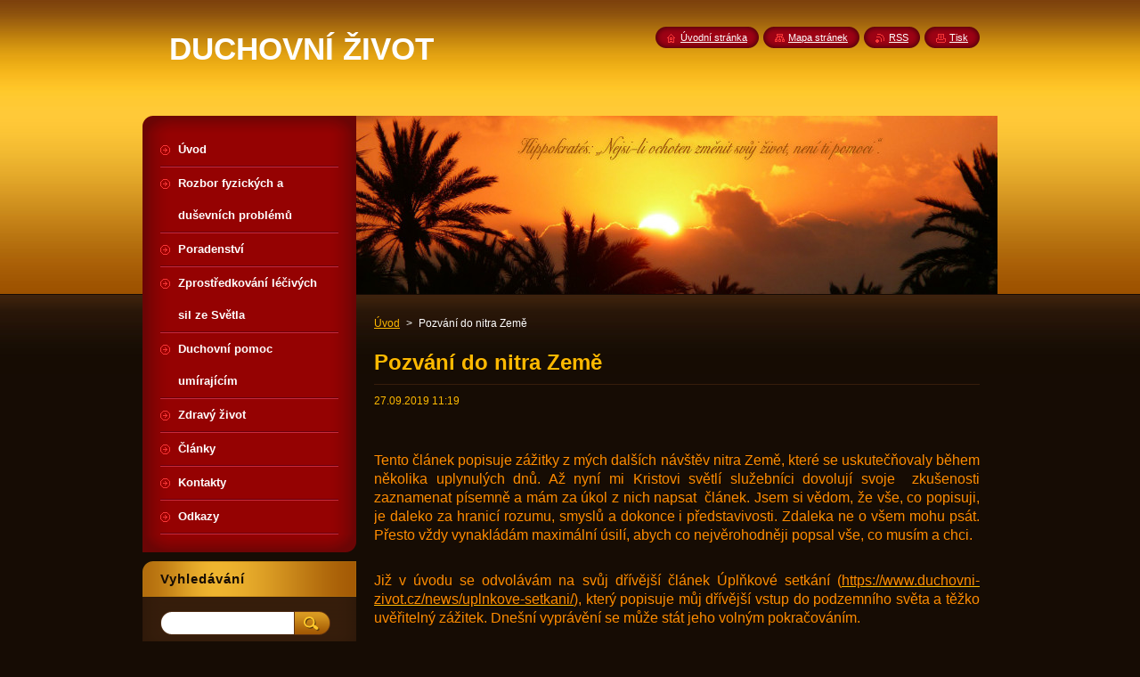

--- FILE ---
content_type: text/html; charset=UTF-8
request_url: https://www.duchovni-zivot.cz/news/pozvani-do-nitra-zeme/
body_size: 13512
content:
<!--[if lte IE 9]><!DOCTYPE HTML PUBLIC "-//W3C//DTD HTML 4.01 Transitional//EN" "https://www.w3.org/TR/html4/loose.dtd"><![endif]-->
<!DOCTYPE html>
<!--[if IE]><html class="ie" lang="cs"><![endif]-->
<!--[if gt IE 9]><!--> 
<html lang="cs">
<!--<![endif]-->
    <head>
        <!--[if lt IE 8]><meta http-equiv="X-UA-Compatible" content="IE=EmulateIE7"><![endif]--><!--[if IE 8]><meta http-equiv="X-UA-Compatible" content="IE=EmulateIE8"><![endif]--><!--[if IE 9]><meta http-equiv="X-UA-Compatible" content="IE=EmulateIE9"><![endif]-->
        <base href="https://www.duchovni-zivot.cz/">
  <meta charset="utf-8">
  <meta name="description" content="">
  <meta name="keywords" content="duchovní pomoc, články">
  <meta name="generator" content="Webnode">
  <meta name="apple-mobile-web-app-capable" content="yes">
  <meta name="apple-mobile-web-app-status-bar-style" content="black">
  <meta name="format-detection" content="telephone=no">
    <link rel="icon" type="image/svg+xml" href="/favicon.svg" sizes="any">  <link rel="icon" type="image/svg+xml" href="/favicon16.svg" sizes="16x16">  <link rel="icon" href="/favicon.ico"><link rel="canonical" href="https://www.duchovni-zivot.cz/news/pozvani-do-nitra-zeme/">
<script type="text/javascript">(function(i,s,o,g,r,a,m){i['GoogleAnalyticsObject']=r;i[r]=i[r]||function(){
			(i[r].q=i[r].q||[]).push(arguments)},i[r].l=1*new Date();a=s.createElement(o),
			m=s.getElementsByTagName(o)[0];a.async=1;a.src=g;m.parentNode.insertBefore(a,m)
			})(window,document,'script','//www.google-analytics.com/analytics.js','ga');ga('create', 'UA-797705-6', 'auto',{"name":"wnd_header"});ga('wnd_header.set', 'dimension1', 'W1');ga('wnd_header.set', 'anonymizeIp', true);ga('wnd_header.send', 'pageview');var pageTrackerAllTrackEvent=function(category,action,opt_label,opt_value){ga('send', 'event', category, action, opt_label, opt_value)};</script>
  <link rel="alternate" type="application/rss+xml" href="https://duchovni-zivot.cz/rss/all.xml" title="Všechny články">
<!--[if lte IE 9]><style type="text/css">.cke_skin_webnode iframe {vertical-align: baseline !important;}</style><![endif]-->
        <title>Pozvání do nitra Země :: DUCHOVNÍ   ŽIVOT</title>
        <meta name="robots" content="index, follow">
        <meta name="googlebot" content="index, follow">
        <link href="https://d11bh4d8fhuq47.cloudfront.net/_system/skins/v8/50000948/css/style.css" rel="stylesheet" type="text/css" media="screen,projection,handheld,tv">
        <link href="https://d11bh4d8fhuq47.cloudfront.net/_system/skins/v8/50000948/css/print.css" rel="stylesheet" type="text/css" media="print">
        <script type="text/javascript" src="https://d11bh4d8fhuq47.cloudfront.net/_system/skins/v8/50000948/js/functions.js"></script>
        <!--[if IE]>
            <script type="text/javascript" src="https://d11bh4d8fhuq47.cloudfront.net/_system/skins/v8/50000948/js/functions-ie.js"></script>
        <![endif]-->
        <!--[if IE 6]>
            <script type="text/javascript" src="https://d11bh4d8fhuq47.cloudfront.net/_system/skins/v8/50000948/js/png.js"></script>
            <script type="text/javascript">
                DD_belatedPNG.fix('#menuzone, #menuzoneBottom, .homepage, .sitemap, .rss, .print, .homepage span, .sitemap span, .rss span, .print span, #sidebar .boxTitle, #fulltextSearchText, #fulltextSearchButton, #leftSide .boxTitle');
            </script>
        <![endif]-->
    
				<script type="text/javascript">
				/* <![CDATA[ */
					
					if (typeof(RS_CFG) == 'undefined') RS_CFG = new Array();
					RS_CFG['staticServers'] = new Array('https://d11bh4d8fhuq47.cloudfront.net/');
					RS_CFG['skinServers'] = new Array('https://d11bh4d8fhuq47.cloudfront.net/');
					RS_CFG['filesPath'] = 'https://www.duchovni-zivot.cz/_files/';
					RS_CFG['filesAWSS3Path'] = 'https://b56e17f94b.cbaul-cdnwnd.com/bc8a3fac88c54ab030ba674782e98801/';
					RS_CFG['lbClose'] = 'Zavřít';
					RS_CFG['skin'] = 'default';
					if (!RS_CFG['labels']) RS_CFG['labels'] = new Array();
					RS_CFG['systemName'] = 'Webnode';
						
					RS_CFG['responsiveLayout'] = 0;
					RS_CFG['mobileDevice'] = 0;
					RS_CFG['labels']['copyPasteSource'] = 'Více zde:';
					
				/* ]]> */
				</script><style type="text/css">/* <![CDATA[ */#jo3k8sa1h29bc5c {position: absolute;font-size: 13px !important;font-family: "Arial", helvetica, sans-serif !important;white-space: nowrap;z-index: 2147483647;-webkit-user-select: none;-khtml-user-select: none;-moz-user-select: none;-o-user-select: none;user-select: none;}#hoxayzo1 {position: relative;top: -14px;}* html #hoxayzo1 { top: -11px; }#hoxayzo1 a { text-decoration: none !important; }#hoxayzo1 a:hover { text-decoration: underline !important; }#ehjhko7ui {z-index: 2147483647;display: inline-block !important;font-size: 16px;padding: 7px 59px 9px 59px;background: transparent url(https://d11bh4d8fhuq47.cloudfront.net/img/footer/footerButtonWebnodeHover.png?ph=b56e17f94b) top left no-repeat;height: 18px;cursor: pointer;}* html #ehjhko7ui { height: 36px; }#ehjhko7ui:hover { background: url(https://d11bh4d8fhuq47.cloudfront.net/img/footer/footerButtonWebnode.png?ph=b56e17f94b) top left no-repeat; }#gjig0he15 { display: none; }#cvpne3c2ckgaa8 {z-index: 3000;text-align: left !important;position: absolute;height: 88px;font-size: 13px !important;color: #ffffff !important;font-family: "Arial", helvetica, sans-serif !important;overflow: hidden;cursor: pointer;}#cvpne3c2ckgaa8 a {color: #ffffff !important;}#qry5gh94e8i9a {color: #36322D !important;text-decoration: none !important;font-weight: bold !important;float: right;height: 31px;position: absolute;top: 19px;right: 15px;cursor: pointer;}#jautl2f14 { float: right; padding-right: 27px; display: block; line-height: 31px; height: 31px; background: url(https://d11bh4d8fhuq47.cloudfront.net/img/footer/footerButton.png?ph=b56e17f94b) top right no-repeat; white-space: nowrap; }#bde6500c309d { position: relative; left: 1px; float: left; display: block; width: 15px; height: 31px; background: url(https://d11bh4d8fhuq47.cloudfront.net/img/footer/footerButton.png?ph=b56e17f94b) top left no-repeat; }#qry5gh94e8i9a:hover { color: #36322D !important; text-decoration: none !important; }#qry5gh94e8i9a:hover #jautl2f14 { background: url(https://d11bh4d8fhuq47.cloudfront.net/img/footer/footerButtonHover.png?ph=b56e17f94b) top right no-repeat; }#qry5gh94e8i9a:hover #bde6500c309d { background: url(https://d11bh4d8fhuq47.cloudfront.net/img/footer/footerButtonHover.png?ph=b56e17f94b) top left no-repeat; }#d1a9eb8h2 {padding-right: 11px;padding-right: 11px;float: right;height: 60px;padding-top: 18px;background: url(https://d11bh4d8fhuq47.cloudfront.net/img/footer/footerBubble.png?ph=b56e17f94b) top right no-repeat;}#d19j26h1 {float: left;width: 18px;height: 78px;background: url(https://d11bh4d8fhuq47.cloudfront.net/img/footer/footerBubble.png?ph=b56e17f94b) top left no-repeat;}* html #ehjhko7ui { filter: progid:DXImageTransform.Microsoft.AlphaImageLoader(src='https://d11bh4d8fhuq47.cloudfront.net/img/footer/footerButtonWebnode.png?ph=b56e17f94b'); background: transparent; }* html #ehjhko7ui:hover { filter: progid:DXImageTransform.Microsoft.AlphaImageLoader(src='https://d11bh4d8fhuq47.cloudfront.net/img/footer/footerButtonWebnodeHover.png?ph=b56e17f94b'); background: transparent; }* html #d1a9eb8h2 { height: 78px; background-image: url(https://d11bh4d8fhuq47.cloudfront.net/img/footer/footerBubbleIE6.png?ph=b56e17f94b);  }* html #d19j26h1 { background-image: url(https://d11bh4d8fhuq47.cloudfront.net/img/footer/footerBubbleIE6.png?ph=b56e17f94b);  }* html #jautl2f14 { background-image: url(https://d11bh4d8fhuq47.cloudfront.net/img/footer/footerButtonIE6.png?ph=b56e17f94b); }* html #bde6500c309d { background-image: url(https://d11bh4d8fhuq47.cloudfront.net/img/footer/footerButtonIE6.png?ph=b56e17f94b); }* html #qry5gh94e8i9a:hover #rbcGrSigTryButtonRight { background-image: url(https://d11bh4d8fhuq47.cloudfront.net/img/footer/footerButtonHoverIE6.png?ph=b56e17f94b);  }* html #qry5gh94e8i9a:hover #rbcGrSigTryButtonLeft { background-image: url(https://d11bh4d8fhuq47.cloudfront.net/img/footer/footerButtonHoverIE6.png?ph=b56e17f94b);  }/* ]]> */</style><script type="text/javascript" src="https://d11bh4d8fhuq47.cloudfront.net/_system/client/js/compressed/frontend.package.1-3-108.js?ph=b56e17f94b"></script><style type="text/css">#content .diskuze label.postTextLabel {display: inherit !important;}</style></head>
    <body>
    <div id="siteBg">
        <div id="site">
            
            <!-- HEADER -->
            <div id="header">
                <div id="logozone">
                    <div id="logo"><a href="home/" title="Přejít na úvodní stránku."><span id="rbcSystemIdentifierLogo">DUCHOVNÍ   ŽIVOT</span></a></div>                    <p id="moto"><span id="rbcCompanySlogan" class="rbcNoStyleSpan"></span></p>
                </div>
            </div>
            <!-- /HEADER -->

            <div class="cleaner"><!-- / --></div>

            <!-- MAIN -->
            <div id="mainWide">
                <div id="mainContent">

                    <div id="contentRow">
                        <!-- ILLUSTRATION -->
                        <div id="illustration">
                            <img src="https://b56e17f94b.cbaul-cdnwnd.com/bc8a3fac88c54ab030ba674782e98801/200000042-a2294a41d1/50000000.jpg?ph=b56e17f94b" width="720" height="200" alt="">                        </div>
                        <!-- /ILLUSTRATION -->

                        <div class="cleaner"><!-- / --></div>

                        <!-- CONTENT -->
                        <div id="content">

                            <!-- NAVIGATOR -->
                            <div id="pageNavigator" class="rbcContentBlock">        <div id="navizone" class="navigator">                       <a class="navFirstPage" href="/home/">Úvod</a>      <span><span> &gt; </span></span>          <span id="navCurrentPage">Pozvání do nitra Země</span>               </div>              <div class="cleaner"><!-- / --></div>        </div>                            <!-- /NAVIGATOR -->

                            <div class="cleaner"><!-- / --></div>

                            

		
		
		  <div class="box">
		    <div class="boxTitle"><h1>Pozvání do nitra Země</h1></div>
        <div class="boxContent">
		      					 
            <div class="articleDetail"> 
           
              <ins>27.09.2019 11:19</ins>    
              									
              <p style="text-align: justify;">&nbsp;</p>
<p style="text-align: justify;">&nbsp;</p>
<p style="text-align: justify;"><span style="color:#ff8c00;"><span style="font-size:16px;"><span style="font-family:trebuchet ms,helvetica,sans-serif;">Tento článek popisuje zážitky z mých dalších návštěv nitra Země, které se uskutečňovaly během několika uplynulých dnů. Až nyní mi Kristovi světlí služebníci dovolují svoje&nbsp; zkušenosti zaznamenat písemně a mám za úkol z nich napsat&nbsp; článek. Jsem si vědom, že vše, co popisuji, je daleko za hranicí rozumu, smyslů a dokonce i představivosti. Zdaleka ne o všem mohu psát. Přesto vždy vynakládám maximální úsilí, abych co nejvěrohodněji popsal vše, co musím a chci.</span></span></span></p>
<p style="text-align: justify;">&nbsp;</p>
<p style="text-align: justify;"><span style="font-size:16px;"><span style="font-family:trebuchet ms,helvetica,sans-serif;"><span style="color:#ff8c00;">Již v úvodu se odvolávám na svůj dřívější článek Úplňkové setkání (</span><a href="https://www.duchovni-zivot.cz/news/uplnkove-setkani/"><span style="color:#ff8c00;">https://www.duchovni-zivot.cz/news/uplnkove-setkani/</span></a><span style="color:#ff8c00;">), který popisuje můj dřívější vstup do podzemního světa a těžko uvěřitelný zážitek. Dnešní vyprávění se může stát jeho volným pokračováním. &nbsp;</span></span></span></p>
<p style="text-align: justify;">&nbsp;</p>
<p style="text-align: justify;"><span style="color:#ff8c00;"><span style="font-size:16px;"><span style="font-family:trebuchet ms,helvetica,sans-serif;">Za soumraku se vracím z dlouhé procházky a spěchám už domů. Rychlým krokem se blížím ke dnu údolí, kde jírovec střeží vstup do podzemního světa a světa přírodních bytostí. Nečekám nic, přesto se můj vnitřní zrak otevírá a opět vidím známou mužskou bytost kaštanu, jak mě zastavuje a srdečně zve dál do jeho světa.&nbsp; Nemohu a ani nechci odmítnout, protože tyto bytosti vždy konají Boží vůli. Zažívám pocit naplňujícího štěstí, zaprvé proto, že ji mohu žít, a zadruhé proto, že se vždy cítím obohacen.</span></span></span></p>
<p style="text-align: justify;">&nbsp;</p>
<p style="text-align: justify;"><span style="color:#ff8c00;"><span style="font-size:16px;"><span style="font-family:trebuchet ms,helvetica,sans-serif;">„Jen pojď dál,” dívá se na mě laskavě strážce vstupu.</span></span></span></p>
<p style="text-align: justify;">&nbsp;</p>
<p style="text-align: justify;"><span style="color:#ff8c00;"><span style="font-size:16px;"><span style="font-family:trebuchet ms,helvetica,sans-serif;">A už spolu jdeme dolů potemnělým prostorem uvnitř Země.</span></span></span></p>
<p style="text-align: justify;">&nbsp;</p>
<p style="text-align: justify;"><span style="color:#ff8c00;"><span style="font-size:16px;"><span style="font-family:trebuchet ms,helvetica,sans-serif;">Přicházíme k místu, kde jsem dříve viděl člověku podobné bílé bytosti, ovšem teď to vypadá, že se přede mnou na poslední chvíli někam schovaly, jako by se zhasly a přestaly být vidět. Nevěřím svým očím. Nemohu udržet svoji zvědavost, chci se jich zeptat, co se děje, a přibližuji se k místu, kde ještě před chvílí svítila jejich těla. Ihned a rozhodně mi vstříc vychází jejich mužská autorita a velmi neochotně a nevybíravě mi sděluje, že mám jít pryč, že se mnou nikdo z nich mluvit nebude, protože už je po západu slunce a všichni i s dětmi už spí. Poté mizí mezi svými a splývá s okolní temnotou vnitřního prostoru Země.</span></span></span></p>
<p style="text-align: justify;">&nbsp;</p>
<p style="text-align: justify;"><span style="color:#ff8c00;"><span style="font-size:16px;"><span style="font-family:trebuchet ms,helvetica,sans-serif;">Zajímavé setkání mě ještě více naplňuje zvědavostí dozvědět se o těchto bytostech více. S respektem se vzdaluji, ovšem pevně věřím, že budu mít ještě někdy možnost se s nimi setkat; třeba v době, kdy nebudou muset spát.</span></span></span></p>
<p style="text-align: justify;">&nbsp;</p>
<p style="text-align: justify;"><span style="color:#ff8c00;"><span style="font-size:16px;"><span style="font-family:trebuchet ms,helvetica,sans-serif;">Můj stromový průvodce mě opouští a svěřuje mě do péče jiných bytostí, které pracují pod povrchem pro Zemi. Pět člověku podobných bytostí jde přede mnou a ukazují mi směr. K mému údivu nemíříme do středu planety, ale někam daleko bokem. Po delší době se zastavujeme. Všichni mí průvodci se dívají nad sebe a zpravují mě:</span></span></span></p>
<p style="text-align: justify;">&nbsp;</p>
<p style="text-align: justify;"><span style="color:#ff8c00;"><span style="font-size:16px;"><span style="font-family:trebuchet ms,helvetica,sans-serif;">„Tady se nacházíme uprostřed pod Pacifikem.”</span></span></span></p>
<p style="text-align: justify;">&nbsp;</p>
<p style="text-align: justify;"><span style="color:#ff8c00;"><span style="font-size:16px;"><span style="font-family:trebuchet ms,helvetica,sans-serif;">Svýma rukama vztyčenýma nad hlavou usilovně sahají z vnějšku na dno oceánu a o něco se evidentně snaží. Po chvíli konečně s úlevou ustupují stranou a z prostoru nad jejich hlavami se začíná valit mohutný proud oceánské vody a mizí dole v útrobách Země. Jako by vypouštěli vanu.</span></span></span></p>
<p style="text-align: justify;">&nbsp;</p>
<p style="text-align: justify;"><span style="color:#ff8c00;"><span style="font-size:16px;"><span style="font-family:trebuchet ms,helvetica,sans-serif;">„Už mnoho desítek let upouštíme vodu z oceánu, jinak by lidé měli dávno veliké životní problémy, protože pobřeží na všech kontinentech by již dávno bylo mnoho kilometrů do vnitrozemí zaplaveno. Vlivem tání ledu se neustále zvyšuje hladina oceánů, a to zejména ledu ukrytého pod vodní hladinou. Navíc tání ledu je příčinou pohybu a změny těžiště, i rozložení sil Země, a dokáže planetu snadno vychýlit nebo narušit její pravidelný pohyb.”</span></span></span></p>
<p style="text-align: justify;">&nbsp;</p>
<p style="text-align: justify;"><span style="color:#ff8c00;"><span style="font-size:16px;"><span style="font-family:trebuchet ms,helvetica,sans-serif;">S těmito slovy se loučíme. Uplyne mnoho dní, kdy mi Kristovi služebníci dovolují opět navštívit jírovec a skrze jeho střeženou bránu opět vstoupit do Země.</span></span></span></p>
<p style="text-align: justify;">&nbsp;</p>
<p style="text-align: justify;"><span style="color:#ff8c00;"><span style="font-size:16px;"><span style="font-family:trebuchet ms,helvetica,sans-serif;">Domnívám se, že zase půjdu za bílými bytostmi, které by v tuto denní dobu měly být vzhůru, ale mýlím se. Podzemní průvodci se mě ujímají a vedou mě bez zastávky kolem středu Země dál a dál.</span></span></span></p>
<p style="text-align: justify;">&nbsp;</p>
<p style="text-align: justify;"><span style="color:#ff8c00;"><span style="font-size:16px;"><span style="font-family:trebuchet ms,helvetica,sans-serif;">Najednou vím, že jsme na druhém konci Země.</span></span></span></p>
<p style="text-align: justify;">&nbsp;</p>
<p style="text-align: justify;"><span style="color:#ff8c00;"><span style="font-size:16px;"><span style="font-family:trebuchet ms,helvetica,sans-serif;">„Jsme pod Antarktidou. Podívej se na tyto obrovské tmavé bloky, jak celý kontinent zatěžují tím, že se zde usazují. Chtějí ho svojí tíhou a svojí špatnou energií potopit. Musíš nám pomoci Antarktis očistit.”</span></span></span></p>
<p style="text-align: justify;">&nbsp;</p>
<p style="text-align: justify;"><span style="color:#ff8c00;"><span style="font-size:16px;"><span style="font-family:trebuchet ms,helvetica,sans-serif;">A všichni se snaží svojí světlou podstatou zbavit tento obří ostrov černé zátěže. Začínám cítit, že mi je špatně od žaludku, a hodně. Vůle mi velí se překonat a pomoci. Proto, stejně jako při léčení lidí, prosím Krista o pomoc, Světlo a léčení pro tuto postiženou část Země. Světlo skutečně pomáhá nánosy temnoty odstraňovat, ale stále přibývají&nbsp; nové a nové. Mám pocit, že je to nekonečná práce.</span></span></span></p>
<p style="text-align: justify;">&nbsp;</p>
<p style="text-align: justify;"><span style="color:#ff8c00;"><span style="font-size:16px;"><span style="font-family:trebuchet ms,helvetica,sans-serif;">„To jsou nánosy z temnoty, kterou lidé sami vytvářejí svým myšlením, emocemi a konáním. Jelikož sami nejsou schopni unést tíhu svých temných produktů, tyto se shromažďují tady. Tyto lidské výtvory se&nbsp; nikam nerozplynou, zůstávají na Zemi a čekají, až se budou moci projevit na svých tvořitelích. Člověk rád, často a nevědomě tvoří a neuvědomuje si, že je plně zodpovědný za každé svoje stvoření. Proto všichni lidé, kterým není lhostejný život na Zemi, by měli svoje přání a modlitby směřovat k&nbsp;očistě tohoto místa.”</span></span></span></p>
<p style="text-align: justify;">&nbsp;</p>
<p style="text-align: justify;"><span style="color:#ff8c00;"><span style="font-size:16px;"><span style="font-family:trebuchet ms,helvetica,sans-serif;">Začíná mi být zde už tak moc zle, že mě průvodci posílají pryč, abych se zotavil pro příště.</span></span></span></p>
<p style="text-align: justify;">&nbsp;</p>
<p style="text-align: justify;"><span style="color:#ff8c00;"><span style="font-size:16px;"><span style="font-family:trebuchet ms,helvetica,sans-serif;">Po několik dalších dní řeším jiné věci, třeba pomoc duším člověkem zastřelených zvířat. Mohu se tak naplnit pocitem radosti z další smysluplné práce, když několik duší jelenů a srnců nachází cestu a spásu z posmrtných muk v zajetí tohoto hmotného světa.</span></span></span></p>
<p style="text-align: justify;">&nbsp;</p>
<p style="text-align: justify;"><span style="color:#ff8c00;"><span style="font-size:16px;"><span style="font-family:trebuchet ms,helvetica,sans-serif;">Konečně mohu znovu požádat o přijetí do světa mimo naši realitu; a opět jsem doprovázen bytostí kaštanu. Tentokrát nás už z dálky vítají bílé, člověku podobné&nbsp; bytosti, které, jak mi dříve sdělily, žily na povrchu a pomáhaly člověku. Jsem zvědav a hlavně rád, že se na mě nezlobí a srdečně se usmívají.</span></span></span></p>
<p style="text-align: justify;">&nbsp;</p>
<p style="text-align: justify;"><span style="color:#ff8c00;"><span style="font-size:16px;"><span style="font-family:trebuchet ms,helvetica,sans-serif;">Tuším, že to nejsou bytosti přírody, na rozdíl od ostatních, proto spěchám s otázkou.</span></span></span></p>
<p style="text-align: justify;">&nbsp;</p>
<p style="text-align: justify;"><span style="color:#ff8c00;"><span style="font-size:16px;"><span style="font-family:trebuchet ms,helvetica,sans-serif;">„Kdo jste?”</span></span></span></p>
<p style="text-align: justify;">&nbsp;</p>
<p style="text-align: justify;"><span style="color:#ff8c00;"><span style="font-size:16px;"><span style="font-family:trebuchet ms,helvetica,sans-serif;">„Přišli jsme z Plejád.”</span></span></span></p>
<p style="text-align: justify;">&nbsp;</p>
<p style="text-align: justify;"><span style="color:#ff8c00;"><span style="font-size:16px;"><span style="font-family:trebuchet ms,helvetica,sans-serif;">Nemohu uvěřit vlastním uším.</span></span></span></p>
<p style="text-align: justify;">&nbsp;</p>
<p style="text-align: justify;"><span style="color:#ff8c00;"><span style="font-size:16px;"><span style="font-family:trebuchet ms,helvetica,sans-serif;">„Na Zemi působíme už dva tisíce let. Dříve jsme žili na povrchu, pomáhali jsme člověku v jeho vývoji, ale člověk nás svým vyzařováním zahnal sem dolů.”</span></span></span></p>
<p style="text-align: justify;">&nbsp;</p>
<p style="text-align: justify;"><span style="color:#ff8c00;"><span style="font-size:16px;"><span style="font-family:trebuchet ms,helvetica,sans-serif;">A nyní mi ukazují obraz z doby, kdy ještě žili na povrchu. Vůbec nejsou vidět v denním světle, jen ve tmě, ale to zase spí a zhasínají se. Takže jsou v podstatě neviditelní, ale lze je poměrně snadno vnímat, protože jejich těla jsou v denním světle jako z vody, průhledná.</span></span></span></p>
<p style="text-align: justify;">&nbsp;</p>
<p style="text-align: justify;"><span style="color:#ff8c00;"><span style="font-size:16px;"><span style="font-family:trebuchet ms,helvetica,sans-serif;">„Pod povrch jsme se museli schovat před pěti sty léty. Od té doby žijeme se svými dětmi tady a čekáme na člověka, až se změní a začne ladit s vesmírem.”</span></span></span></p>
<p style="text-align: justify;">&nbsp;</p>
<p style="text-align: justify;"><span style="color:#ff8c00;"><span style="font-size:16px;"><span style="font-family:trebuchet ms,helvetica,sans-serif;">„Proč se nevrátíte na Plejády?” ptám se logickou otázkou.</span></span></span></p>
<p style="text-align: justify;">&nbsp;</p>
<p style="text-align: justify;"><span style="color:#ff8c00;"><span style="font-size:16px;"><span style="font-family:trebuchet ms,helvetica,sans-serif;">„Za tu dobu, co žijeme na Zemi, se Plejády výrazně změnily. Nemůžeme se vrátit, není ani v podstatě kam. Navíc naším úkolem je pomáhat člověku v jeho duchovním vývoji. Je nás tu sedmdesát pět tisíc. Zase budeme žít na povrchu, víme to. V současnosti nikdo nemůže planetu Zemi opustit a nikdo nemůže z vesmíru na Zemi přijít. Země se nachází v dočasné izolaci, dokud člověk nevyřeší svůj osud.”</span></span></span></p>
<p style="text-align: justify;">&nbsp;</p>
<p style="text-align: justify;"><span style="color:#ff8c00;"><span style="font-size:16px;"><span style="font-family:trebuchet ms,helvetica,sans-serif;">Poté se mě ujímají podzemní průvodci a vedou mě zase dolů pod Antarktidu. Žádají mě, abych jim zase pomohl s očistou této části planety. Bez váhání se zapojuji a zjišťuji, že dnes mi není ani trochu špatně. O to je práce radostnější.</span></span></span></p>
<p style="text-align: justify;">&nbsp;</p>
<p style="text-align: justify;"><span style="color:#ff8c00;"><span style="font-size:16px;"><span style="font-family:trebuchet ms,helvetica,sans-serif;">Po cestě domů, s myšlenkami stále ještě v Zemi, míjím u cesty dva za sebou rostoucí&nbsp; keříčky rulíku zlomocného. Tyto dva oplývají pouze jedním větvením a vzbuzují slitování. Zcela bezděky si v duchu při chůzi kolem nich říkám:</span></span></span></p>
<p style="text-align: justify;">&nbsp;</p>
<p style="text-align: justify;"><span style="color:#ff8c00;"><span style="font-size:16px;"><span style="font-family:trebuchet ms,helvetica,sans-serif;">„Jé, ty jsi žebráček a ty taky.”</span></span></span></p>
<p style="text-align: justify;">&nbsp;</p>
<p style="text-align: justify;"><span style="color:#ff8c00;"><span style="font-size:16px;"><span style="font-family:trebuchet ms,helvetica,sans-serif;">Po dalších pěti metrech musím zastavit, protože mám dojem, že na mě někdo volá. Otáčím se tedy a v druhém keříku vidím přísnou a zároveň laskavou malou paní v dlouhém plášti,&nbsp; „duši” rulíku, jak na mě vyčítavě hledí a zároveň láskyplně natahuje ruku se lžičkou, v níž něco je. Neuvědomuji si, že bych se měl vrátit k ní, a než mi to dojde, sama&nbsp; v mžiku stojí přede mnou v normální lidské velikosti a lžičku mi strká do pusy.</span></span></span></p>
<p style="text-align: justify;">&nbsp;</p>
<p style="text-align: justify;"><span style="color:#ff8c00;"><span style="font-size:16px;"><span style="font-family:trebuchet ms,helvetica,sans-serif;">Bytosti přírody dle potřeby mění svoje proporce, v jejich světě neplatí fyzikální zákony, jaké známe, a někdy mohou být zároveň malí i velcí v jediné situaci.</span></span></span></p>
<p style="text-align: justify;">&nbsp;</p>
<p style="text-align: justify;"><span style="color:#ff8c00;"><span style="font-size:16px;"><span style="font-family:trebuchet ms,helvetica,sans-serif;">S vděčností přijímám dar od vznešené dámy a trošku zahanbeně děkuji.</span></span></span></p>
<p style="text-align: justify;">&nbsp;</p>
<p style="text-align: justify;"><span style="color:#ff8c00;"><span style="font-size:16px;"><span style="font-family:trebuchet ms,helvetica,sans-serif;">Tím nyní ukončuji své povídání o světě za horizontem našeho obvyklého vnímání. Kéž lidem přinese duchovní pomoc.</span></span></span></p>
<p style="text-align: justify;">&nbsp;</p>
<p style="text-align: justify;">&nbsp;</p>
      								      		
              					
              <div class="cleaner"><!-- / --></div>
              
              <div class="rbcTags">
<h4><a href="https://www.duchovni-zivot.cz/tags/">Štítky</a>:</h4>
<p class="tags">
	<a href="/tags/duchovn%C3%AD%20pomoc/" rel="tag">duchovní pomoc</a>
		<span>|</span>
<a href="/tags/%C4%8Dl%C3%A1nky/" rel="tag">články</a>
</p>
</div>

              					
              <div class="cleaner"><!-- / --></div>
              
              <div class="rbcBookmarks"><div id="rbcBookmarks200000228"></div></div>
		<script type="text/javascript">
			/* <![CDATA[ */
			Event.observe(window, 'load', function(){
				var bookmarks = '<div style=\"float:left;\"><div style=\"float:left;\"><iframe src=\"//www.facebook.com/plugins/like.php?href=https://www.duchovni-zivot.cz/news/pozvani-do-nitra-zeme/&amp;send=false&amp;layout=button_count&amp;width=155&amp;show_faces=false&amp;action=like&amp;colorscheme=light&amp;font&amp;height=21&amp;appId=397846014145828&amp;locale=cs_CZ\" scrolling=\"no\" frameborder=\"0\" style=\"border:none; overflow:hidden; width:155px; height:21px; position:relative; top:1px;\" allowtransparency=\"true\"></iframe></div><div style=\"float:left;\"><a href=\"https://twitter.com/share\" class=\"twitter-share-button\" data-count=\"horizontal\" data-via=\"webnode\" data-lang=\"en\">Tweet</a></div><script type=\"text/javascript\">(function() {var po = document.createElement(\'script\'); po.type = \'text/javascript\'; po.async = true;po.src = \'//platform.twitter.com/widgets.js\';var s = document.getElementsByTagName(\'script\')[0]; s.parentNode.insertBefore(po, s);})();'+'<'+'/scr'+'ipt></div> <div class=\"addthis_toolbox addthis_default_style\" style=\"float:left;\"><a class=\"addthis_counter addthis_pill_style\"></a></div> <script type=\"text/javascript\">(function() {var po = document.createElement(\'script\'); po.type = \'text/javascript\'; po.async = true;po.src = \'https://s7.addthis.com/js/250/addthis_widget.js#pubid=webnode\';var s = document.getElementsByTagName(\'script\')[0]; s.parentNode.insertBefore(po, s);})();'+'<'+'/scr'+'ipt><div style=\"clear:both;\"></div>';
				$('rbcBookmarks200000228').innerHTML = bookmarks;
				bookmarks.evalScripts();
			});
			/* ]]> */
		</script>
		      
                        
              <div class="cleaner"><!-- / --></div>  			
              
              <div class="back"><a href="archive/news/">Zpět</a></div>
                      
            </div>
          
        </div>
      </div>
      
			
		
		  <div class="cleaner"><!-- / --></div>

		
                            <div class="cleaner"><!-- / --></div>

                        </div>
                        <!-- /CONTENT -->
                    </div>

                    <!-- SIDEBAR -->
                    <div id="sidebar">
   
                        <!-- MENU -->
                        


      <div id="menuzone">
        <div id="menuzoneBottom">
            <div id="menuzoneContent">


		<ul class="menu">
	<li class="first">
  
      <a href="/home/">
    
      <span>Úvod</span>
      
  </a>
  
  </li>
	<li>
  
      <a href="/diagnostika-/">
    
      <span>Rozbor fyzických a duševních problémů</span>
      
  </a>
  
  </li>
	<li>
  
      <a href="/poradenstvi/">
    
      <span>Poradenství </span>
      
  </a>
  
  </li>
	<li>
  
      <a href="/zprostredkovani-lecivych-sil-ze-svetla/">
    
      <span>Zprostředkování léčivých sil ze Světla</span>
      
  </a>
  
  </li>
	<li>
  
      <a href="/duchovni-pomoc-umirajicim/">
    
      <span>Duchovní pomoc umírajícím</span>
      
  </a>
  
  </li>
	<li>
  
      <a href="/zdrave-ziti/">
    
      <span>Zdravý život</span>
      
  </a>
  
  </li>
	<li>
  
      <a href="/clanky/">
    
      <span>Články</span>
      
  </a>
  
  </li>
	<li>
  
      <a href="/kontakt/">
    
      <span>Kontakty</span>
      
  </a>
  
  </li>
	<li class="last">
  
      <a href="/odkazy2/">
    
      <span>Odkazy</span>
      
  </a>
  
  </li>
</ul>

            </div>
         </div>
      </div>

					
                        <!-- /MENU -->

                        <div class="cleaner"><!-- / --></div>

                        <!-- SEARCH -->
                        

		  <div class="box ">
        <div class="boxTitle"><h2>Vyhledávání</h2></div>
        <div class="boxContentBorder"><div class="boxContent">

		<form action="/search/" method="get" id="fulltextSearch">
        
        <input type="text" name="text" id="fulltextSearchText">
        <input id="fulltextSearchButton" type="image" src="https://d11bh4d8fhuq47.cloudfront.net/_system/skins/v8/50000948/img/search_btn.png" title="Hledat">
        <div class="cleaner"><!-- / --></div> 

		</form>

       </div></div>
      </div>

		                        <!-- /SEARCH -->

                        <div class="cleaner"><!-- / --></div>

                        <!-- CONTACT -->
                        

      <div class="box contact">
        <div class="boxTitle"><h2>Kontakt</h2></div>
        <div class="boxContentBorder"><div class="boxContent">
          
		

      <p><strong>Pavel Šebek</strong></p>
                  
      
      
      <p class="phone">+420 777 647 619</p>

	
      
	
	    <p class="email"><a href="&#109;&#97;&#105;&#108;&#116;&#111;:&#112;&#115;&#101;&#98;&#101;&#107;&#64;&#99;&#101;&#110;&#116;&#114;&#117;&#109;&#46;&#99;&#122;"><span id="rbcContactEmail">&#112;&#115;&#101;&#98;&#101;&#107;&#64;&#99;&#101;&#110;&#116;&#114;&#117;&#109;&#46;&#99;&#122;</span></a></p>

	           

		
                   
        </div></div>
      </div> 

					
                        <!-- /CONTACT -->

                        <div class="cleaner"><!-- / --></div>

                        
                        
                        <div class="cleaner"><!-- / --></div>

                    </div>
                    <!-- /SIDEBAR -->

                    <hr class="cleaner">

                </div><!-- mainContent -->

            </div>
            <!-- MAIN -->        
            
            <!-- FOOTER -->
            <div id="footer">
                <div id="footerContent">
                    <div id="footerLeft">
                        <span id="rbcFooterText" class="rbcNoStyleSpan">© 2013 Všechna práva vyhrazena.</span>                    </div>
                    <div id="footerRight">
                        <span class="rbcSignatureText"><a href="https://www.webnode.cz?utm_source=text&amp;utm_medium=footer&amp;utm_campaign=free3" rel="nofollow">Vytvořte si www stránky zdarma!</a><a id="ehjhko7ui" href="https://www.webnode.cz?utm_source=button&amp;utm_medium=footer&amp;utm_campaign=free3" rel="nofollow"><span id="gjig0he15">Webnode</span></a></span>                    </div>
                </div>
            </div>
            <!-- /FOOTER -->
          
            <!-- LANG -->
            <div id="lang">
                <div id="languageSelect"></div>			
            </div>
            <!-- /LANG -->
            
            <!-- LINKS -->
            <div id="link">
                <span class="homepage"><span><a href="home/" title="Přejít na úvodní stránku.">Úvodní stránka</a></span></span>
                <span class="sitemap"><span><a href="/sitemap/" title="Přejít na mapu stránek.">Mapa stránek</a></span></span>
                <span class="rss"><span><a href="/rss/" title="RSS kanály">RSS</a></span></span>
                <span class="print"><span><a href="#" onclick="window.print(); return false;" title="Vytisknout stránku">Tisk</a></span></span>
            </div>
            <!-- /LINKS -->
           

        </div>
        <div class="cleaner"><!-- / --></div>
    </div>

    <script type="text/javascript">
    /* <![CDATA[ */

        RubicusFrontendIns.addObserver
	({
            onContentChange: function ()
            {
            	setContentSize();                
            },

            onStartSlideshow: function()
            {
                $('slideshowControl').innerHTML	= '<span>Pozastavit prezentaci<'+'/span>';
		$('slideshowControl').title = 'Pozastavit automatické procházení obrázků';
		$('slideshowControl').onclick = RubicusFrontendIns.stopSlideshow.bind(RubicusFrontendIns);
            },

            onStopSlideshow: function()
            {
                $('slideshowControl').innerHTML	= '<span>Spustit prezentaci<'+'/span>';
		$('slideshowControl').title = 'Spustit automatické procházení obrázků';
		$('slideshowControl').onclick = RubicusFrontendIns.startSlideshow.bind(RubicusFrontendIns);
            },

            onShowImage: function()
            {
                if (RubicusFrontendIns.isSlideshowMode())
		{
                    $('slideshowControl').innerHTML = '<span>Pozastavit prezentaci<'+'/span>';
                    $('slideshowControl').title	= 'Pozastavit automatické procházení obrázků';
                    $('slideshowControl').onclick = RubicusFrontendIns.stopSlideshow.bind(RubicusFrontendIns);
		}
                setContentSize();
            }
	});

        if (!$('detailScript'))
        {
            window.onload = setContentSize;
        }
        document.body.onresize = setContentSize;
        window.onresize = setContentSize;

        RubicusFrontendIns.addFileToPreload('https://d11bh4d8fhuq47.cloudfront.net/_system/skins/v8/50000948/img/loading.gif');

    /* ]]> */
    </script>

  <div id="rbcFooterHtml"></div><div style="display: none;" id="jo3k8sa1h29bc5c"><span id="hoxayzo1">&nbsp;</span></div><div id="cvpne3c2ckgaa8" style="display: none;"><a href="https://www.webnode.cz?utm_source=window&amp;utm_medium=footer&amp;utm_campaign=free3" rel="nofollow"><div id="d19j26h1"><!-- / --></div><div id="d1a9eb8h2"><div><strong id="f1283872">Vytvořte si vlastní web zdarma!</strong><br /><span id="aeb0ge6129e259">Moderní webové stránky za 5 minut</span></div><span id="qry5gh94e8i9a"><span id="bde6500c309d"><!-- / --></span><span id="jautl2f14">Vyzkoušet</span></span></div></a></div><script type="text/javascript">/* <![CDATA[ */var ekha78027 = {sig: $('jo3k8sa1h29bc5c'),prefix: $('hoxayzo1'),btn : $('ehjhko7ui'),win : $('cvpne3c2ckgaa8'),winLeft : $('d19j26h1'),winLeftT : $('cib41b72n4'),winLeftB : $('dief299f2d'),winRght : $('d1a9eb8h2'),winRghtT : $('bid578397i6ljc'),winRghtB : $('c1ikjd42'),tryBtn : $('qry5gh94e8i9a'),tryLeft : $('bde6500c309d'),tryRght : $('jautl2f14'),text : $('aeb0ge6129e259'),title : $('f1283872')};ekha78027.sig.appendChild(ekha78027.btn);var abwnkm6c79=0,ami8nw32ec9f6f4=0,j5rnqd4ae=0,h8nf2b8afa4557,ggs87qgatvwrp=$$('.rbcSignatureText')[0],b15abh53cf6cdi5=false,hcl7l8k1hf;function ea4pw1411i(){if (!b15abh53cf6cdi5 && pageTrackerAllTrackEvent){pageTrackerAllTrackEvent('Signature','Window show - web',ekha78027.sig.getElementsByTagName('a')[0].innerHTML);b15abh53cf6cdi5=true;}ekha78027.win.show();j5rnqd4ae=ekha78027.tryLeft.offsetWidth+ekha78027.tryRght.offsetWidth+1;ekha78027.tryBtn.style.width=parseInt(j5rnqd4ae)+'px';ekha78027.text.parentNode.style.width = '';ekha78027.winRght.style.width=parseInt(20+j5rnqd4ae+Math.max(ekha78027.text.offsetWidth,ekha78027.title.offsetWidth))+'px';ekha78027.win.style.width=parseInt(ekha78027.winLeft.offsetWidth+ekha78027.winRght.offsetWidth)+'px';var wl=ekha78027.sig.offsetLeft+ekha78027.btn.offsetLeft+ekha78027.btn.offsetWidth-ekha78027.win.offsetWidth+12;if (wl<10){wl=10;}ekha78027.win.style.left=parseInt(wl)+'px';ekha78027.win.style.top=parseInt(ami8nw32ec9f6f4-ekha78027.win.offsetHeight)+'px';clearTimeout(h8nf2b8afa4557);}function b8572716728f73b(){h8nf2b8afa4557=setTimeout('ekha78027.win.hide()',1000);}function d36wfeg31gb743b(){var ph = RubicusFrontendIns.photoDetailHandler.lightboxFixed?document.getElementsByTagName('body')[0].offsetHeight/2:RubicusFrontendIns.getPageSize().pageHeight;ekha78027.sig.show();abwnkm6c79=0;ami8nw32ec9f6f4=0;if (ggs87qgatvwrp&&ggs87qgatvwrp.offsetParent){var obj=ggs87qgatvwrp;do{abwnkm6c79+=obj.offsetLeft;ami8nw32ec9f6f4+=obj.offsetTop;} while (obj = obj.offsetParent);}if ($('rbcFooterText')){ekha78027.sig.style.color = $('rbcFooterText').getStyle('color');ekha78027.sig.getElementsByTagName('a')[0].style.color = $('rbcFooterText').getStyle('color');}ekha78027.sig.style.width=parseInt(ekha78027.prefix.offsetWidth+ekha78027.btn.offsetWidth)+'px';if (abwnkm6c79<0||abwnkm6c79>document.body.offsetWidth){abwnkm6c79=(document.body.offsetWidth-ekha78027.sig.offsetWidth)/2;}if (abwnkm6c79>(document.body.offsetWidth*0.55)){ekha78027.sig.style.left=parseInt(abwnkm6c79+(ggs87qgatvwrp?ggs87qgatvwrp.offsetWidth:0)-ekha78027.sig.offsetWidth)+'px';}else{ekha78027.sig.style.left=parseInt(abwnkm6c79)+'px';}if (ami8nw32ec9f6f4<=0 || RubicusFrontendIns.photoDetailHandler.lightboxFixed){ami8nw32ec9f6f4=ph-5-ekha78027.sig.offsetHeight;}ekha78027.sig.style.top=parseInt(ami8nw32ec9f6f4-5)+'px';}function d94ne8ge(){if (hcl7l8k1hf){clearTimeout(hcl7l8k1hf);}hcl7l8k1hf = setTimeout('d36wfeg31gb743b()', 10);}Event.observe(window,'load',function(){if (ekha78027.win&&ekha78027.btn){if (ggs87qgatvwrp){if (ggs87qgatvwrp.getElementsByTagName("a").length > 0){ekha78027.prefix.innerHTML = ggs87qgatvwrp.innerHTML + '&nbsp;';}else{ekha78027.prefix.innerHTML = '<a href="https://www.webnode.cz?utm_source=text&amp;utm_medium=footer&amp;utm_content=cz-web-0&amp;utm_campaign=signature" rel="nofollow">'+ggs87qgatvwrp.innerHTML + '</a>&nbsp;';}ggs87qgatvwrp.style.visibility='hidden';}else{if (pageTrackerAllTrackEvent){pageTrackerAllTrackEvent('Signature','Missing rbcSignatureText','www.duchovni-zivot.cz');}}d36wfeg31gb743b();setTimeout(d36wfeg31gb743b, 500);setTimeout(d36wfeg31gb743b, 1000);setTimeout(d36wfeg31gb743b, 5000);Event.observe(ekha78027.btn,'mouseover',ea4pw1411i);Event.observe(ekha78027.win,'mouseover',ea4pw1411i);Event.observe(ekha78027.btn,'mouseout',b8572716728f73b);Event.observe(ekha78027.win,'mouseout',b8572716728f73b);Event.observe(ekha78027.win,'click',function(){if (pageTrackerAllTrackEvent){pageTrackerAllTrackEvent('Signature','Window click - web','Vytvořte si vlastní web zdarma!',0);}document/*j946hok6h05b*/.location.href='https://www.webnode.cz?utm_source=window&utm_medium=footer&utm_content=cz-web-0&utm_campaign=signature';});Event.observe(window, 'resize', d94ne8ge);Event.observe(document.body, 'resize', d94ne8ge);RubicusFrontendIns.addObserver({onResize: d94ne8ge});RubicusFrontendIns.addObserver({onContentChange: d94ne8ge});RubicusFrontendIns.addObserver({onLightboxUpdate: d36wfeg31gb743b});Event.observe(ekha78027.btn, 'click', function(){if (pageTrackerAllTrackEvent){pageTrackerAllTrackEvent('Signature','Button click - web',ekha78027.sig.getElementsByTagName('a')[0].innerHTML);}});Event.observe(ekha78027.tryBtn, 'click', function(){if (pageTrackerAllTrackEvent){pageTrackerAllTrackEvent('Signature','Try Button click - web','Vytvořte si vlastní web zdarma!',0);}});}});RubicusFrontendIns.addFileToPreload('https://d11bh4d8fhuq47.cloudfront.net/img/footer/footerButtonWebnode.png?ph=b56e17f94b');RubicusFrontendIns.addFileToPreload('https://d11bh4d8fhuq47.cloudfront.net/img/footer/footerButton.png?ph=b56e17f94b');RubicusFrontendIns.addFileToPreload('https://d11bh4d8fhuq47.cloudfront.net/img/footer/footerButtonHover.png?ph=b56e17f94b');RubicusFrontendIns.addFileToPreload('https://d11bh4d8fhuq47.cloudfront.net/img/footer/footerBubble.png?ph=b56e17f94b');if (Prototype.Browser.IE){RubicusFrontendIns.addFileToPreload('https://d11bh4d8fhuq47.cloudfront.net/img/footer/footerBubbleIE6.png?ph=b56e17f94b');RubicusFrontendIns.addFileToPreload('https://d11bh4d8fhuq47.cloudfront.net/img/footer/footerButtonHoverIE6.png?ph=b56e17f94b');}RubicusFrontendIns.copyLink = 'https://www.webnode.cz';RS_CFG['labels']['copyPasteBackLink'] = 'Vytvořte si vlastní stránky zdarma:';/* ]]> */</script><script type="text/javascript">var keenTrackerCmsTrackEvent=function(id){if(typeof _jsTracker=="undefined" || !_jsTracker){return false;};try{var name=_keenEvents[id];var keenEvent={user:{u:_keenData.u,p:_keenData.p,lc:_keenData.lc,t:_keenData.t},action:{identifier:id,name:name,category:'cms',platform:'WND1',version:'2.1.157'},browser:{url:location.href,ua:navigator.userAgent,referer_url:document.referrer,resolution:screen.width+'x'+screen.height,ip:'3.21.37.166'}};_jsTracker.jsonpSubmit('PROD',keenEvent,function(err,res){});}catch(err){console.log(err)};};</script></body>
</html>

